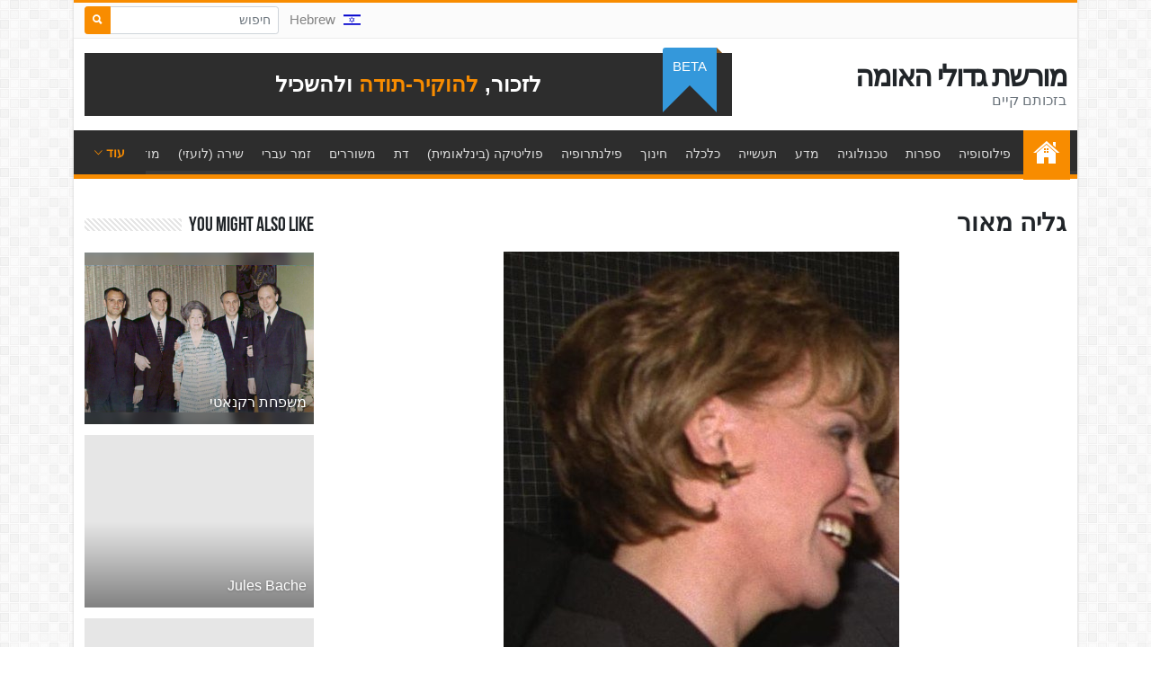

--- FILE ---
content_type: text/html; charset=UTF-8
request_url: https://moreshet.com/he/%D7%92%D7%9C%D7%99%D7%94-%D7%9E%D7%90%D7%95%D7%A8
body_size: 6408
content:
<!doctype html>
<html lang="he" dir="rtl">
	<head>
		<meta charset="utf-8">
		<title>גליה מאור | מורשת גדולי האומה</title><meta name="twitter:title" content="גליה מאור | מורשת גדולי האומה"><meta property="og:title" content="גליה מאור | מורשת גדולי האומה"><meta name="description" content="לזכור, להוקיר-תודה ולהשכיל"><meta name="twitter:description" content="לזכור, להוקיר-תודה ולהשכיל"><meta property="og:description" content="לזכור, להוקיר-תודה ולהשכיל"><meta property="og:site_name" content="מורשת גדולי האומה"><meta property="og:image" content="http://moreshet.com/images/22/02/ru-1enzzbzrkbp902.jpg"><meta name="twitter:image" content="http://moreshet.com/images/22/02/ru-1enzzbzrkbp902.jpg">		<meta name="viewport" content="width=device-width, initial-scale=1, shrink-to-fit=no">
				<link rel="stylesheet" href="https://cdn.jsdelivr.net/npm/bootstrap@5.1.3/dist/css/bootstrap.rtl.min.css" integrity="sha384-+qdLaIRZfNu4cVPK/PxJJEy0B0f3Ugv8i482AKY7gwXwhaCroABd086ybrVKTa0q" crossorigin="anonymous">
				<link rel="stylesheet" href="/vendor/ionicons/css/ionicons.min.css">
		<link rel="stylesheet" href="/vendor/socicon/style.min.css">
		<link rel="stylesheet" href="/vendor/swiper/css/swiper.min.css">
		<link rel="stylesheet" href="/vendor/flags/flags.css?n=2">
		<link rel="preconnect" href="https://fonts.googleapis.com">
		<link rel="preconnect" href="https://fonts.gstatic.com" crossorigin>
		<link href="https://fonts.googleapis.com/css2?family=DM+Serif+Display&display=swap" rel="stylesheet">
		<link rel="stylesheet" href="/vendor/lity/lity.min.css">
		<link rel="stylesheet" href="/vendor/lightslider/css/lightslider.css">
		<link rel="stylesheet" href="/vendor/slick/slick.css">
		<link rel="stylesheet" href="/vendor/slick/slick-theme.css">
		<link rel="stylesheet" href="/vendor/summernote/summernote-bs4.css">
		<link rel="stylesheet" href="/vendor/animate/animate.min.css">
		<link rel="stylesheet" href="/css/app.css?v=63">
		<link rel="stylesheet" href="/css/site.css?v=63">
		<link rel="stylesheet" href="/css/0/site.css?v=63">
		<link rel="stylesheet" href="/css/rtl.css?v=63">	</head>
	<body class="body-view">
		<div id="maincontainer" class="container">
			<div id="site-wrap">
				<header>
					<div id="topnav">
						<div class="d-none d-lg-flex h-100">
							
															
							<div class="ms-auto dropdown align-self-center me-2"><a href="#" class="text-decoration-none topnav fs--1" data-bs-toggle="dropdown"><span class="flag-icon flag-icon-he me-2"></span>Hebrew</a><ul class="dropdown-menu dropdown-menu-end"><li><a class="dropdown-item" href="/en/"><span class="flag-icon flag-icon-en me-2"></span>English</a></li></ul></a></div>							
														<div class="py-1">
								<form action="search">
									<div class="input-group input-group-sm">
										<input type="text" name="text" value="" class="form-control" placeholder="חיפוש" required>
										<button class="btn btn-primary"><i class="ion-search"></i></button>
									</div>
								</form>
							</div>
													</div>
						
						<div class="row d-lg-none align-items-center text-center h-100 fs--3">
														<a href="#" class="col text-decoration-none topnav text-dark text-uppercase" data-click="sidemenu" data-target="#sidecategories">קטיגוריות</a>
														<div class="col py-1">
								<form action="search" class="m-0">
									<div class="input-group input-group-sm">
										<input type="text" name="text" value="" class="form-control" placeholder="חיפוש" required>
										<button class="btn btn-primary"><i class="ion-search"></i></button>
									</div>
								</form>
							</div>
																					<div class="col dropdown"><a href="#" class="text-decoration-none topnav text-uppercase" data-bs-toggle="dropdown"><span class="flag-icon flag-icon-he me-2"></span>Hebrew</a><ul class="dropdown-menu dropdown-menu-end"><li><a class="dropdown-item" href="/"><span class="flag-icon flag-icon-he me-2"></span>Hebrew (עִבְרִית)</a></li><li><a class="dropdown-item" href="/en/"><span class="flag-icon flag-icon-en me-2"></span>English (English)</a></li></ul></a></div>						</div>
					</div>
					
					<div class="row gx-0 align-items-center py-3">
						<div class="col-lg-4">
							<div class="pb-3 pb-lg-0 px-2 mx-1 text-center text-lg-start position-relative">
								<div class="line-sm"><a href="./" class="text-dark decoration-none fw-bold logotext">מורשת גדולי האומה</a><div class="text-secondary">בזכותם קיים</div></div>							</div>
						</div>
						<div class="col-lg-8">
							<div class="px-2 mx-1 position-relative">
								<div class="banner">לזכור, <span>להוקיר-תודה</span> ולהשכיל</div>
								<div class="ribbon2 fs--1 text-uppercase">beta</div>							</div>
						</div>
					</div>
				
					<div id="mainnav">
						<ul class="list-unstyled overflow-hidden">
							<li class="home-link"><a href="./">עמוד הבית</a></li>
							<li><a href="/פילוסופיה">פילוסופיה</a></li><li><a href="/ספרות">ספרות</a></li><li><a href="/טכנולוגיה">טכנולוגיה</a></li><li><a href="/מדע">מדע</a></li><li><a href="/תעשייה">תעשייה</a></li><li><a href="/כלכלה">כלכלה</a></li><li><a href="/חינוך">חינוך</a></li><li><a href="/פילנתרופיה">פילנתרופיה</a></li><li><a href="/פוליטיקה-בינלאומית">פוליטיקה (בינלאומית)</a></li><li><a href="/דת">דת</a></li><li><a href="/פואטיקה">משוררים</a></li><li><a href="/זמר-עברי">זמר עברי</a></li><li><a href="/שירה-לועזי">שירה (לועזי)</a></li><li><a href="/מוזיקה-קלאסית">מוזיקה קלאסית</a></li><li><a href="/מחול">מחול</a></li><li><a href="/פוליטיקה">פוליטיקה</a></li><li><a href="/צדק">צדק</a></li><li><a href="/משפט">משפט</a></li><li><a href="/קולנוע-עברית">קולנוע (עברית)</a></li><li><a href="/קולנוע-לועזית">קולנוע (לועזית)</a></li><li><a href="/מודיעין">מודיעין</a></li><li><a href="/ביטחון">ביטחון</a></li><li><a href="/צבא">צבא</a></li><li><a href="/ציור-ופיסול">ציור ופיסול</a></li><li><a href="/אקטיביזם-חברתי">אקטיביזם חברתי</a></li><li><a href="/תיאטרון">תיאטרון</a></li><li><a href="/עיתונות">עיתונות</a></li><li><a href="/עיתונים-שבועונים-וירחונים">עיתונים שבועונים וירחונים</a></li><li><a href="/ארגונים">ארגונים</a></li><li><a href="/רפואה">רפואה</a></li><li><a href="/יחסי-ציבור">יחסי ציבור</a></li><li><a href="/בנקאים">בנקאים</a></li><li><a href="/ציונות">ציונות</a></li><li><a href="/תקשורת">תקשורת</a></li><li><a href="/רדיו">רדיו</a></li><li><a href="/טלויזיה">טלויזיה</a></li><li><a href="/ממציאים">ממציאים</a></li><li><a href="/מחתרות">מחתרות</a></li><li><a href="/טייקונים">טייקונים</a></li><li><a href="/ספרות-בינלאומית">ספרות בינלאומית</a></li><li><a href="/סרטים-ומחזות">סרטים ומחזות</a></li><li><a href="/wcdfkn-משטרה">משטרה</a></li><li><a href="/אופנה">אופנה</a></li><li><a href="/ספורט">ספורט</a></li><li><a href="/סאטירה-ובידור">סאטירה ובידור</a></li><li><a href="/משטרה">עובדי ציבור</a></li><li><a href="/קולינריה">קולינריה</a></li><li><a href="/אדריכלות">אדריכלות</a></li><li><a href="/מנהלים-ואנשי-עסקים">מנהלים ואנשי עסקים</a></li><li><a href="/wcdfmn-זוכי-פרס-נובל">זוכי פרס נובל</a></li><li><a href="/לא-יהודים">לא יהודים</a></li><li><a href="/חיי-לילה">חיי לילה</a></li><li><a href="/תוכניות-טלוויזיה">תוכניות טלוויזיה</a></li><li><a href="/מוסדות">מוסדות</a></li><li><a href="/חלל">חלל</a></li><li><a href="/היסטוריונים">היסטוריונים</a></li><li><a href="/מורשת-העם-היהודי-ומדינת-היהודים">מורשת העם היהודי ומדינת היהודים</a></li><li><a href="/אתר-מורשת">אתר מורשת</a></li>						</ul>
						<a id="mainnavtoggler" href="#" data-click="togglenav">
							<span class="showmore">עוד <i class="ion-ios-arrow-down"></i></span>
							<span class="showless">פחות <i class="ion-ios-arrow-up"></i></span>
						</a>
					</div>
					
				</header>
				
				<div id="main">
					<div class="row">
	<div class="col-lg-8 col-xl-9 py-4">
		
		<h1 class="h3 fw-bold py-2">גליה מאור</h1>
		<div class="pb-3 text-center"><img src="/images/22/02/ru-1enzzbzrkbp902.jpg" class="img-fluid" alt="גליה מאור - moreshet.com"></div>		
				
		<div>
			<p class="fs-5 fw-600">גליה מאור (נולדה ב-11 בפברואר 1943) היא כלכלנית ומנהלת ישראלית שכיהנה כמנכ&quot;לית בנק לאומי בשנים 1995–2012. הייתה למנכ&quot;לית הבנק הראשונה בישראל ונחשבה לאחת הנשים המשפיעות ביותר בשוק ההון הישראלי. מכהנת כדירקטורית במספר חברות, ביניהן טבע ושטראוס.</p><div class="pb-3"><div class="pb-1" style="direction: ltr"><a href="/en/galit-maor"><span class="flag-icon flag-icon-en mx-2"></span>Galit Maor</a></div></div>		</div>
		<div class="pt-3 border-top"><h5>קורות חייה</h5>
<p>מאור נולדה בארץ ישראל בשם גליה ראוך. למדה בבית ספר יסודי בגבעתיים ולאחר מכן בבית הספר התיכון עירוני א' בתל אביב.
מיד לאחר תום שירותה הצבאי החלה ללמוד באוניברסיטה. בשנת 1964 השלימה לימודי תואר ראשון בכלכלה ובסטטיסטיקה באוניברסיטה העברית ובשנת 1967 השלימה תואר שני במנהל עסקים באותו מוסד.</p>

<p>בין 1963 ל-1989 עבדה בבנק ישראל בתפקידים שונים. שימשה כמפקחת על הבנקים (1982–1987) בזמן משבר מניות הבנקים.</p>

<p>בין 1989 ל-1991 הייתה יועצת פרטית במשרד רואי חשבון סומך חייקין ושימשה באותה תקופה גם כיושבת הראש הראשונה של מטה הסדר הקיבוצים.</p>

<p>ב-1 במאי 1991 מונתה לתפקיד משנה למנכ"ל בנק לאומי לישראל, וב-1995 מונתה למנכ"ל הבנק.</p>

<p>בשנת 2009 קיבלה תואר דוקטור לשם כבוד מהמסלול האקדמי המכללה למינהל.</p>

<p>ב-1 בינואר 2012 הודיעה מאור לדירקטוריון בנק לאומי על כוונתה לסיים את תפקידה כמנכ"ל הבנק, וב-1 במאי 2012 הוחלפה על ידי רקפת רוסק עמינח, שהייתה העוזרת שלה, 20 שנה קודם לכן, כאשר מאור כיהנה כמשנה למנכ"ל הבנק. מאור נחשבה כמי שסימנה את רוסק עמינח כמחליפתה בתפקיד המנכ"לית.</p>

<p>בדצמבר 2014 חתם בנק לאומי על הסכם כופר בסכום עתק של 400 מיליון דולר מול רשויות המס בארצות הברית על כך שבתקופתה של מאור כמנכ"לית הבנק, סייע הבנק לאזרחים אמריקאים להעלים מיסים. בספטמבר 2016 אושר הסדר פשרה שבו חויבה מאור, יו"ר הדירקטוריון איתן רף וראש החטיבה הבינלאומית צבי איצקוביץ' להחזיר חלק מהבונוסים שקיבלו בסכום של 5.1 מיליון ש"ח. באוגוסט 2017 הודיע משרד המשפטים שנפתחה חקירה פלילית כנגדה ובכירים נוספים בבנק בגין אותה פרשה.</p>

<h5>דירקטורית</h5>
<p>מ-2012 מכהנת מאור כדירקטורית בטבע, וצפויה לסיים את כהונתה ביוני 2018.</p>

<p>נכון לשנת 2015 מאור דירקטורית בטבע, בשטראוס ובאקוויטי וואן (קרן השקעות נדל"ן ועוסקת ברכישה, שיפוץ, פיתוח וניהול מרכזי קניות קהילתיים בארצות הברית). הייתה יושבת ראש אגודת הידידים של המועצה לילד החוסה.</p>

<h5>משפחתה</h5>
<p>נישאה בגיל 20 ליהושע מאור, דירקטור במכון ויצמן למדע ובמספר חברות דפוס דיגיטלי, מנכ"ל יבמ ישראל בשנים 1984 - 1996 וסגן מפקד ממר"ם. מתגוררת ברמת גן, אם לשלושה. בתה, דנה מאור, היא מנכ"לית מקינזי ישראל.</p></div>
		
		<ul class="pt-3 mt-3 border-top"><li><a href="https://he.wikipedia.org/wiki/גליה_מאור" target="_blank">גליה מאור</a><div class="fs--1"></div><div class="fs--1 text-success">he.wikipedia.org</div></li></ul><div class="row py-3"></div><div class="pb-3 d-md-flex"><div class="pb-1 pe-md-3"><a href="improve?source=ghozbr"><i class="ion-ios-paper-outline fs-5 icon-fw me-1 align-middle text-dark"></i>Help us improve</a></div><div class="pb-1 pe-md-3"><a href="suggest?source=ghozbr"><i class="ion-ios-compose-outline fs-5 icon-fw me-1 align-middle text-dark"></i>Suggest new item</a></div><div class="pb-1"><a href="contact?source=ghozbr"><i class="ion-ios-email-outline fs-5 icon-fw me-1 align-middle text-dark"></i>Contact Us</a></div></div>		<div class="d-none">
			<hr>
			<div class="fw-bold py-3 text-uppercase">Reviews (0)</div>
			<div class="pb-4 text-secondary">No reviews yet.</div>			<div class="py-3">
				<a href="message?comment=ghozbr" class="btn btn-primary d-block d-md-inline-block rounded-pill btn-xxl">Write Review</a>
			</div>
		</div>
	</div>
	<div class="col-lg-4 col-xl-3 py-4">
		<div><div class="cat-title"><h3><span class="d-inline-block pe-2 text-dark decoration-none bg-white">You might also like</span></h3></div><div class="side-list pt-1"><div class=" my-1 pb-2"><div class="alt2 position-relative"><div class="ratio ratio-4x3"><a href="/xgetpe-משפחת-רקנאטי" class="alt2-in d-block"><img src="/images/22/06/ru-2envvbmtekp565_t.png" class="img-fluid" alt="משפחת רקנאטי - moreshet.com"></a></div><div class="alt2-title line-sm"><a href="/xgetpe-משפחת-רקנאטי" class="d-block py-3 px-2 text-white decoration-none">משפחת רקנאטי</a></div></div></div><div class=" my-1 pb-2"><div class="alt2 position-relative"><div class="ratio ratio-4x3"><a href="/jules-bache" class="alt2-in d-block"></a></div><div class="alt2-title line-sm"><a href="/jules-bache" class="d-block py-3 px-2 text-white decoration-none">Jules Bache</a></div></div></div><div class=" my-1 pb-2"><div class="alt2 position-relative"><div class="ratio ratio-4x3"><a href="/cliff-asness" class="alt2-in d-block"></a></div><div class="alt2-title line-sm"><a href="/cliff-asness" class="d-block py-3 px-2 text-white decoration-none">Cliff Asness</a></div></div></div><div class=" my-1 pb-2"><div class="alt2 position-relative"><div class="ratio ratio-4x3"><a href="/joseph-seligman" class="alt2-in d-block"></a></div><div class="alt2-title line-sm"><a href="/joseph-seligman" class="d-block py-3 px-2 text-white decoration-none">Joseph Seligman</a></div></div></div><div class=" my-1 pb-2"><div class="alt2 position-relative"><div class="ratio ratio-4x3"><a href="/joseph-safra" class="alt2-in d-block"></a></div><div class="alt2-title line-sm"><a href="/joseph-safra" class="d-block py-3 px-2 text-white decoration-none">Joseph Safra</a></div></div></div></div></div>	</div>
</div>				</div>
				<footer class="mt-5 px-3">
					<div class="fs--1">
						<div class="row py-5">
							<div class="col-lg-8 pb-4">
								<div class="fs--2 text-uppercase font-weight-semibold text-white footer-title">אודות</div>
								<div class="row row row-cols-1 row-cols-md-2 gx-2">
									<div class="col pt-3"><div class="ratio ratio-16x9"><a href="https://www.youtube.com/watch?v=T--e_tUvdkw&autoplay=1&rel=0" style="background-image: url(/images/22/02/T--e_tUvdkw.jpg)" class="play-video bg-cover" target="_blank" data-lity></a></div></div><div class="col pt-3"><div class="lines-3 fs-6"><p>אתר מורשת מתעד את מורשתם של גדולי האומה בתחומים השונים מההיסטוריה ועד להווה של העם היהודי, במדינת ישראל ובתפוצות, שהביאו אותנו עד הלום.</p>
</div><div class="py-2"><a href="about" class="fs--2 text-uppercase">קרא עוד</a></div></div>								</div>
							</div>
							<div class="col-lg-4 pb-4">
								<div class="fs--2 text-uppercase font-weight-semibold text-white footer-title">ניווט</div>
								<ul class="list-unstyled mb-0 pt-3">
									<li><a href="./">עמוד הבית</a></li>
									<li><a href="about">אודות</a></li>
																		<li><a href="contact">Contact Us</a></li>
																										</ul>
								
															</div>
							
						</div>
					</div>
				</footer>
				<div class="footer-bottom py-2 px-3 fs--2 text-white text-start">
					<div style="direction: ltr;">
						&copy;1998-2026 אתר המורשת, בבעלות של עם ישראל כולו					</div>
				</div>
			</div>
		</div>
		
		<div id="sidecategories" class="side-panel position-fixed top-0 start-0 end-0 bottom-0 bg-white border">
			<div class="p-3 h-100 w-100 scroll-touch border-top">
				<div class="row gx-2 py-3">
					<div class="col-6 pb-2"><a href="/פילוסופיה" class="text-dark decoration-none">פילוסופיה</a></div><div class="col-6 pb-2"><a href="/ספרות" class="text-dark decoration-none">ספרות</a></div><div class="col-6 pb-2"><a href="/טכנולוגיה" class="text-dark decoration-none">טכנולוגיה</a></div><div class="col-6 pb-2"><a href="/מדע" class="text-dark decoration-none">מדע</a></div><div class="col-6 pb-2"><a href="/תעשייה" class="text-dark decoration-none">תעשייה</a></div><div class="col-6 pb-2"><a href="/כלכלה" class="text-dark decoration-none">כלכלה</a></div><div class="col-6 pb-2"><a href="/חינוך" class="text-dark decoration-none">חינוך</a></div><div class="col-6 pb-2"><a href="/פילנתרופיה" class="text-dark decoration-none">פילנתרופיה</a></div><div class="col-6 pb-2"><a href="/פוליטיקה-בינלאומית" class="text-dark decoration-none">פוליטיקה (בינלאומית)</a></div><div class="col-6 pb-2"><a href="/דת" class="text-dark decoration-none">דת</a></div><div class="col-6 pb-2"><a href="/פואטיקה" class="text-dark decoration-none">משוררים</a></div><div class="col-6 pb-2"><a href="/זמר-עברי" class="text-dark decoration-none">זמר עברי</a></div><div class="col-6 pb-2"><a href="/שירה-לועזי" class="text-dark decoration-none">שירה (לועזי)</a></div><div class="col-6 pb-2"><a href="/מוזיקה-קלאסית" class="text-dark decoration-none">מוזיקה קלאסית</a></div><div class="col-6 pb-2"><a href="/מחול" class="text-dark decoration-none">מחול</a></div><div class="col-6 pb-2"><a href="/פוליטיקה" class="text-dark decoration-none">פוליטיקה</a></div><div class="col-6 pb-2"><a href="/צדק" class="text-dark decoration-none">צדק</a></div><div class="col-6 pb-2"><a href="/משפט" class="text-dark decoration-none">משפט</a></div><div class="col-6 pb-2"><a href="/קולנוע-עברית" class="text-dark decoration-none">קולנוע (עברית)</a></div><div class="col-6 pb-2"><a href="/קולנוע-לועזית" class="text-dark decoration-none">קולנוע (לועזית)</a></div><div class="col-6 pb-2"><a href="/מודיעין" class="text-dark decoration-none">מודיעין</a></div><div class="col-6 pb-2"><a href="/ביטחון" class="text-dark decoration-none">ביטחון</a></div><div class="col-6 pb-2"><a href="/צבא" class="text-dark decoration-none">צבא</a></div><div class="col-6 pb-2"><a href="/ציור-ופיסול" class="text-dark decoration-none">ציור ופיסול</a></div><div class="col-6 pb-2"><a href="/אקטיביזם-חברתי" class="text-dark decoration-none">אקטיביזם חברתי</a></div><div class="col-6 pb-2"><a href="/תיאטרון" class="text-dark decoration-none">תיאטרון</a></div><div class="col-6 pb-2"><a href="/עיתונות" class="text-dark decoration-none">עיתונות</a></div><div class="col-6 pb-2"><a href="/עיתונים-שבועונים-וירחונים" class="text-dark decoration-none">עיתונים שבועונים וירחונים</a></div><div class="col-6 pb-2"><a href="/ארגונים" class="text-dark decoration-none">ארגונים</a></div><div class="col-6 pb-2"><a href="/רפואה" class="text-dark decoration-none">רפואה</a></div><div class="col-6 pb-2"><a href="/יחסי-ציבור" class="text-dark decoration-none">יחסי ציבור</a></div><div class="col-6 pb-2"><a href="/בנקאים" class="text-dark decoration-none">בנקאים</a></div><div class="col-6 pb-2"><a href="/ציונות" class="text-dark decoration-none">ציונות</a></div><div class="col-6 pb-2"><a href="/תקשורת" class="text-dark decoration-none">תקשורת</a></div><div class="col-6 pb-2"><a href="/רדיו" class="text-dark decoration-none">רדיו</a></div><div class="col-6 pb-2"><a href="/טלויזיה" class="text-dark decoration-none">טלויזיה</a></div><div class="col-6 pb-2"><a href="/ממציאים" class="text-dark decoration-none">ממציאים</a></div><div class="col-6 pb-2"><a href="/מחתרות" class="text-dark decoration-none">מחתרות</a></div><div class="col-6 pb-2"><a href="/טייקונים" class="text-dark decoration-none">טייקונים</a></div><div class="col-6 pb-2"><a href="/ספרות-בינלאומית" class="text-dark decoration-none">ספרות בינלאומית</a></div><div class="col-6 pb-2"><a href="/סרטים-ומחזות" class="text-dark decoration-none">סרטים ומחזות</a></div><div class="col-6 pb-2"><a href="/wcdfkn-משטרה" class="text-dark decoration-none">משטרה</a></div><div class="col-6 pb-2"><a href="/אופנה" class="text-dark decoration-none">אופנה</a></div><div class="col-6 pb-2"><a href="/ספורט" class="text-dark decoration-none">ספורט</a></div><div class="col-6 pb-2"><a href="/סאטירה-ובידור" class="text-dark decoration-none">סאטירה ובידור</a></div><div class="col-6 pb-2"><a href="/משטרה" class="text-dark decoration-none">עובדי ציבור</a></div><div class="col-6 pb-2"><a href="/קולינריה" class="text-dark decoration-none">קולינריה</a></div><div class="col-6 pb-2"><a href="/אדריכלות" class="text-dark decoration-none">אדריכלות</a></div><div class="col-6 pb-2"><a href="/מנהלים-ואנשי-עסקים" class="text-dark decoration-none">מנהלים ואנשי עסקים</a></div><div class="col-6 pb-2"><a href="/wcdfmn-זוכי-פרס-נובל" class="text-dark decoration-none">זוכי פרס נובל</a></div><div class="col-6 pb-2"><a href="/לא-יהודים" class="text-dark decoration-none">לא יהודים</a></div><div class="col-6 pb-2"><a href="/חיי-לילה" class="text-dark decoration-none">חיי לילה</a></div><div class="col-6 pb-2"><a href="/תוכניות-טלוויזיה" class="text-dark decoration-none">תוכניות טלוויזיה</a></div><div class="col-6 pb-2"><a href="/מוסדות" class="text-dark decoration-none">מוסדות</a></div><div class="col-6 pb-2"><a href="/חלל" class="text-dark decoration-none">חלל</a></div><div class="col-6 pb-2"><a href="/היסטוריונים" class="text-dark decoration-none">היסטוריונים</a></div><div class="col-6 pb-2"><a href="/מורשת-העם-היהודי-ומדינת-היהודים" class="text-dark decoration-none">מורשת העם היהודי ומדינת היהודים</a></div><div class="col-6 pb-2"><a href="/אתר-מורשת" class="text-dark decoration-none">אתר מורשת</a></div>				</div>
			</div>
			<a href="#" class="position-absolute top-0 end-0 text-dark fs-1 py-1 px-3 mx-2" data-click="closeside"><i class="ion-android-close"></i></a>
		</div>
		
				
		<a href="#" id="totop" class="text-white decoration-none" data-click="gototop"><i class="ion-ios-arrow-up"></i></a>
		
		<div id="radioplayer" class="d-none">
			<div class="container text-white">
				<div class="d-flex align-items-center">
					<button id="audioplaybutton" type="button" class="btn text-white fs-4" data-click="toggleaudio"><i id="audioplayicon" class="ion-play"></i></button>
					<div class="flex-grow-1 overflow-hidden">
						<div id="audiotitle" class="text-truncate fs--1"></div>
					</div>
					<div id="audiotime" class="fs--1 px-2">0:00</div>
					<button type="button" data-click="closeaudio" class="btn text-white ion-android-close fs-4"></button>
				</div>
			</div>
		</div>
		
		<script src="https://cdn.jsdelivr.net/npm/bootstrap@5.1.3/dist/js/bootstrap.bundle.min.js" integrity="sha384-ka7Sk0Gln4gmtz2MlQnikT1wXgYsOg+OMhuP+IlRH9sENBO0LRn5q+8nbTov4+1p" crossorigin="anonymous"></script>
		<script src="/vendor/jquery-3.4.1.min.js"></script>
		<script src="/vendor/isotope/imagesloaded.pkgd.min.js"></script>
		<script src="/vendor/isotope/isotope.pkgd.min.js"></script>
		<script src="/vendor/lity/lity.fix.js"></script>
		<script src="/vendor/swiper/js/swiper.min.js"></script>
		<script src="/vendor/lightslider/js/lightslider.js"></script>
		<script src="/vendor/slick/slick.min.js"></script>
		<script src="/vendor/summernote/summernote-bs4.js"></script>
		<script src="/vendor/draggable/jquery-ui.min.js"></script>
		<script src="/vendor/draggable/jquery.ui.touch-punch.min.js"></script>
		<script type="text/javascript" src="/js/md5.js"></script>
		<script type="text/javascript" src="/js/createad.js?v=63"></script>
		<script src="/js/app.js?v=63"></script>
		<script src="/js/site.js?v=63"></script>
			</body>
</html>


--- FILE ---
content_type: text/css
request_url: https://moreshet.com/css/rtl.css?v=63
body_size: 363
content:
body {
    font-family: Tahoma, arial;
/*	direction: rtl;
	unicode-bidi: embed;
	text-align: right;*/
}

.logotext {
	font-family: Tahoma, arial;
	letter-spacing: -2px;
}
.cat-title h3 {
	font-weight: 600;
}

.side-panel {
	margin: 0 -100% 0 0;
}
.side-panel.right {
	margin: 0 0 0 -100%;
}

.footer-title:after {
	left: auto;
	right:  0;
}
.filter-name:before {
	right: auto;
	left: 10px;
}

.ribbon2 {
	left: auto;
	right: 25px;
}

.breadcrumb-item+.breadcrumb-item::before {
	content: "\f3d2";
}

@media (min-width: 576px) {
	.fp-main>.item {
		padding: 0 12px 0 0;
	}
}
@media (min-width: 992px) {
	#mainnavtoggler {
		right: auto;
		left: 0;
	}
}